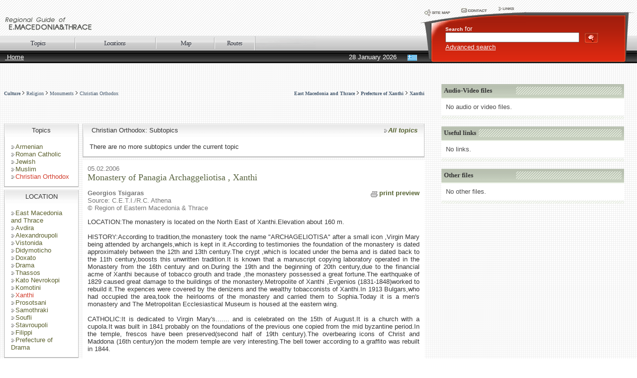

--- FILE ---
content_type: text/html; charset=UTF-8
request_url: http://www.xanthi.ilsp.gr/cultureportalweb/article.php?article_id=97&topic_id=71&level=4&belongs=64&area_id=45&lang=en
body_size: 29169
content:
<html>
<head>
<title>Regional Guide of Eastern Macedonia & Thrace</title>
<meta name="description" content="Regional Guide of Eastern Macedonia & Thrace - to the site highlighting the history and culture of the Periphery of East Macedonia and Thrace." />
<meta name="keywords" content="Regional Guide of Eastern Macedonia & Thrace,Tourism-Modern life,Road map,Types of tourism,Administrative subordination,Transportation Means,Accommodation,Tourism infrastructure,Services,Culture,History,Mythology,Religion,Folklore,Important persons,Natural Environment,Physical Geography ,Political Geography,Soil / Subsoil,Climate,Water,Flora,Fauna,Human activities - Consequences,Economy,Agriculture / Livestock / Fishery ,Industry ,Trade / Maritime / Financial Support,Sightseeing attractions,Cultural Tourism,Archaeological Tourism,Religious Tourism,Therapeutic - Spa Tourism,City Tourism,Winter Tourism,Alternative Tourism,Confference Tourism,Archaeology,Archaeological sites,Agora,Theatres,Sanctuaries,Houses,Settlements,Athletic sites,Workshops,Cemeteries,Monuments,Churches,Mosques,Castles,Buildings,Macedonian tombs,Tombs,Aqueducts,Monsteries,Architecture,Neoclassical architecture,Traditional architecture,Traditional art forms - Professions,,,,History of Education,Monuments,Armenian,Roman Catholic,Jewish,Muslim,Bekctashic Tekkes,Sacred precincts,Christian Orthodox,Caves,Museums,Archaeological,Byzantine,Municipality,Ecclesiastical,Basketry,Folklore / Ethnological,Silk,Education,Military,Natural History,Source,Books,Manuscripts,Audio-visual documents,Lakes,Rivers,Bridges,East Macedonia and Thrace,Prefecture of Evros,Prefecture of Rhodope,Prefecture of Xanthi,Prefecture of Drama,Prefecture of Kavala,Doxato,Drama,Kalabaki,Kato Nevrokopi,Nikiforos,Paranesti,Prosotsani,Sidironero,Sitagroi,Alexandroupoli,Vyssa,Didymoticho,Kyprinos,Metaxades,Orestiada,Orfeas,Samothraki,Soufli,Traianoupoli,Trigono,Tychero,Feres,Eleftheroupoli,Eleftheres,Thassos,Kavala,Keramoti,Orino,Orfano,Pagheo,Piereon,Filippi,Chryssoupoli,Avdira,Vistonida,Thermes,Kotyli,Myki,Xanthi,Old Town,Buildings for tobacco storing,Satres,Selero,Stavroupoli,Topiros,Xanthi Mountains,Aegiros,Amaxades,Arriana,Iasmos,Kechros,Komotini,Maronia,Sidirochori,Organi,Sapes,Sostis," />
<meta name="author" content="ILSP" />
<meta http-equiv="Content-Type" content="text/html; charset=utf-8">
<link href="/cultureportalweb/templates/default_red/images/styleGuide.css" rel="stylesheet" type="text/css">
<script language="javascript">
function  checkkeys() 
{			  
	if (document.search_top.searchstring.value.length < 3) 
	{
		alert("The search word has to have at least 3 characters!");
		return false;
	}				
    return true;
}
</script>
</head>
<body background="/cultureportalweb/templates/default_red/images/bkgrnd.gif">
<table width="100%" height="127"  border="0" cellpadding="0" cellspacing="0" background="/cultureportalweb/templates/default_red/images/riges.gif">
  <tr>
    <td width="66%" height="71" valign="bottom">
      <table width="100%"  border="0" cellspacing="0" cellpadding="10">
        <tr>
          <td><a href="/cultureportalweb/index.php?lang=en"><img src="/cultureportalweb/templates/default_red/custom/en_2_logo.gif" border="0"></a></td>
        </tr>
    </table></td>
    <td width="34%" rowspan="2">
      <table width="100%" height="49"  border="0" cellpadding="0" cellspacing="0">
        <tr>
          <td width="212"><img src="/cultureportalweb/templates/default_red/images/en_searchpanel_top.gif" width="212" height="49" border="0" usemap="#TopNaviMap"></td>
          <td background="/cultureportalweb/templates/default_red/images/searchpanel_topbk.gif">&nbsp;</td>
          <td width="27"><img src="/cultureportalweb/templates/default_red/images/searchpanel_top2.gif" width="27" height="49"></td>
        </tr>
      </table>
      <map name="TopNaviMap">
        <area shape="rect" coords="4,10,76,39" href="sitemap.php?lang=en">
        <area shape="rect" coords="77,7,152,30" href="contact.php?lang=en">
        <area shape="rect" coords="154,7,213,23" href="links.php?lang=en">
      </map>
      <table width="100%" height="77"  border="0" cellpadding="0" cellspacing="0">
        <form action="search.php" method="post" name="search_top" onSubmit="return checkkeys();">
          <tr>
            <td width="50"><img src="/cultureportalweb/templates/default_red/images/searchpanel_btm1.gif" width="50" height="77"></td>
            <td valign="top" background="/cultureportalweb/templates/default_red/images/searchpanel_btmbk.gif" class="white"><strong><span class="text11">Search</span></strong> for                <br>
                <input type="text" name="searchstring" style="width:75%; height:20px">
                <input name="search" type="image" value="search" src="/cultureportalweb/templates/default_red/images/search.gif" alt="Search" width="29" height="22" hspace="6" vspace="0" align="absmiddle">
                <br>
                <a href="search.php?lang=en" class="text9">
                Advanced search                </a>
                <input type="hidden" name="advanced" value="0">
                <input type="hidden" name="lang" value="en">
            </td>
            <td width="27"><img src="/cultureportalweb/templates/default_red/images/searchpanel_btm2.gif" width="27" height="77"></td>
          </tr>
        </form>
    </table></td>
  </tr>
  <tr>
    <td><table width="100%" height="57"  border="0" cellpadding="0" cellspacing="0" background="/cultureportalweb/templates/default_red/images/menu.gif">
        <tr>
          <td height="30" colspan="2" valign="bottom">
            <table height="29" border="0" cellpadding="0" cellspacing="0" background="/cultureportalweb/templates/default_red/images/menuoptionsbk.gif">
              <tr>
                <td width="152" align="right"><a href="categories.php?lang=en"><img src="/cultureportalweb/templates/default_red/images/en_menuKatigories.gif" width="150" height="29" border="0" align="absmiddle"></a><img src="/cultureportalweb/templates/default_red/images/menusep.gif" width="2" height="23" align="absmiddle"></td>
                <td width="162" align="right"><a href="areas.php?lang=en"><img src="/cultureportalweb/templates/default_red/images/en_menuGeo.gif" width="160" height="29" border="0" align="absmiddle"></a><img src="/cultureportalweb/templates/default_red/images/menusep.gif" width="2" height="23" align="absmiddle"></td>
                <td width="118" align="right"><a href="map.php?lang=en"><img src="/cultureportalweb/templates/default_red/images/en_menuMaps.gif" width="116" height="29" border="0" align="absmiddle"></a><img src="/cultureportalweb/templates/default_red/images/menusep.gif" width="2" height="23" align="absmiddle"></td>
                <td width="79"><a href="routes.php?lang=en"><img src="/cultureportalweb/templates/default_red/images/en_menuRoutes.gif" width="79" height="29" border="0" align="absmiddle"></a></td>
                <td width="123" background="/cultureportalweb/templates/default_red/images/menuend.gif" style="background-repeat:no-repeat;">&nbsp;</td>
              </tr>
          </table></td>
        </tr>
        <tr>
          <td width="45%" height="27" class="white"> <img src="/cultureportalweb/templates/default_red/images/spacer.gif" width="10" height="10"><a href="index.php?lang=en">
            Home          </a></td>
          <td width="55%" height="27" align="right" class="white">28 January 2026              <img src="/cultureportalweb/templates/default_red/images/spacer.gif" width="14" height="10">
              <a href="/cultureportalweb/article.php?article_id=97&topic_id=71&level=4&belongs=64&area_id=45&lang=gr"><img src="/cultureportalweb/templates/default_red/images/BtnGr.gif" width="19" height="12" align="absmiddle" border=0></a><img src="/cultureportalweb/templates/default_red/images/spacer.gif" width="7" height="10"></td>
        </tr>
    </table></td>
  </tr>
</table>
<table width="100%" height="100%"  border="0" cellpadding="0" cellspacing="8">
  <tr>
    <td colspan="2"><table width="100%"  border="0" cellspacing="0" cellpadding="0">
      <tr>
        <td align="left"><span class="navipath">
          <b><a href="viewitems.php?topic_id=9&level=1&belongs=0&area_id=45&lang=en">Culture</a></b> <img src="/cultureportalweb/templates/default_red/images/arrow.gif" width="6" height="9"> <a href="viewitems.php?topic_id=12&level=2&belongs=9&area_id=45&lang=en">Religion</a> <img src="/cultureportalweb/templates/default_red/images/arrow.gif" width="6" height="9"> <a href="viewitems.php?topic_id=64&level=3&belongs=12&area_id=45&lang=en">Monuments</a> <img src="/cultureportalweb/templates/default_red/images/arrow.gif" width="6" height="9"> <a href="viewitems.php?topic_id=71&level=4&belongs=64&area_id=45&lang=en">Christian Orthodox</a></span>        </span></td>
        <td align="right"><span class="navipath">
          <a href="areas.php?area_id=1&lang=en"><b>East Macedonia and Thrace</b></a> <img src="/cultureportalweb/templates/default_red/images/arrow.gif" width="6" height="9"> <a href="areas.php?area_id=4&lang=en"><b>Prefecture of Xanthi</b></a> <img src="/cultureportalweb/templates/default_red/images/arrow.gif" width="6" height="9"> <a href="areas.php?area_id=45&lang=en"><b>Xanthi</b></a>        </span></td>
      </tr>
    </table></td>
    <td width="33%" rowspan="2" align="right" valign="top" style="padding:18px;">
	      <br>
			<table width="98%"  border="0" cellpadding="0" cellspacing="0">
        <tr>
          <td height="27" background="/cultureportalweb/templates/default_red/images/newsHeaderBk.gif" bgcolor="C8D1C0"><table width="100%" height="12" border="0" cellpadding="0" cellspacing="5">
              <tr>
                <td width="140" nowrap class="subheadings"><strong>Audio-Video files</strong></td>
                <td background="/cultureportalweb/templates/default_red/images/riges2.gif" width="100%"></td>
              </tr>
          </table></td>
        </tr>
        <tr>
          <td height="2" valign="top" bgcolor="E6EDDF"></td>
        </tr>
        <tr>
          <td valign="top" bgcolor="#FFFFFF" style="FILTER: alpha(opacity=40)">
		  <table id="news1" name="news1" width="100%" height="12" border="0" cellpadding="4" cellspacing="5">
              			<tr>
				<td bgcolor="#FFFFFF" class="newstitle" style="FILTER: alpha(opacity=100); visibility:visible; position:relative">
				No audio or video files.				</td>
			</tr>
			          </table>		  </td>
        </tr>
        <tr>
          <td height="2"></td>
        </tr>
        <tr>
          <td height="6" valign="top" background="/cultureportalweb/templates/default_red/images/riges2.gif"></td>
        </tr>
      </table>
      <br>
      <table width="98%"  border="0" cellpadding="0" cellspacing="0">
        <tr>
          <td height="27" background="/cultureportalweb/templates/default_red/images/newsHeaderBk.gif" bgcolor="C8D1C0"><table width="100%" height="12" border="0" cellpadding="0" cellspacing="5">
              <tr>
                <td width="140" nowrap class="subheadings" style="white-space:nowrap"><strong>Useful links</strong></td>
                <td background="/cultureportalweb/templates/default_red/images/riges2.gif" width="100%"></td>
              </tr>
          </table></td>
        </tr>
        <tr>
          <td height="2" valign="top" bgcolor="E6EDDF"></td>
        </tr>
        <tr>
          <td valign="top" bgcolor="#FFFFFF" style="FILTER: alpha(opacity=40)">
		  <table id="news1" name="news1" width="100%" height="12" border="0" cellpadding="4" cellspacing="5">
              			<tr>
				<td bgcolor="#FFFFFF" class="newstitle" style="FILTER: alpha(opacity=100); visibility:visible; position:relative">
				No links.				</td>
			</tr>
			          </table></td>
        </tr>
        <tr>
          <td height="2"></td>
        </tr>
        <tr>
          <td height="6" valign="top" background="/cultureportalweb/templates/default_red/images/riges2.gif"></td>
        </tr>
      </table>      
      <br>
      <table width="98%"  border="0" cellpadding="0" cellspacing="0">
        <tr>
          <td height="27" background="/cultureportalweb/templates/default_red/images/newsHeaderBk.gif" bgcolor="C8D1C0"><table width="100%" height="12" border="0" cellpadding="0" cellspacing="5">
              <tr>
                <td width="140" nowrap class="subheadings"><strong>Other files</strong></td>
                <td background="/cultureportalweb/templates/default_red/images/riges2.gif" width="100%"></td>
              </tr>
          </table></td>
        </tr>
        <tr>
          <td height="2" valign="top" bgcolor="E6EDDF"></td>
        </tr>
        <tr>
          <td valign="top" bgcolor="#FFFFFF" style="FILTER: alpha(opacity=40)">
		  <table id="news1" name="news1" width="100%" height="12" border="0" cellpadding="4" cellspacing="5">
              			<tr>
				<td bgcolor="#FFFFFF" class="newstitle" style="FILTER: alpha(opacity=100); visibility:visible; position:relative">
				No other files.				</td>
			</tr>
			          </table>
		  </td>
        </tr>
        <tr>
          <td height="2"></td>
        </tr>
        <tr>
          <td height="6" valign="top" background="/cultureportalweb/templates/default_red/images/riges2.gif"></td>
        </tr>
      </table></td>
  </tr>
  <tr>
    <td width="12%" valign="top" background="/cultureportalweb/templates/default_red/images/placerbk.gif"><table width="100%" height="27"  border="0" cellpadding="0" cellspacing="0">
      <tr>
        <td width="2" style="background-position:top" background="/cultureportalweb/templates/default_red/images/suntableHeader1.gif"><img src="/cultureportalweb/templates/default_red/images/spacer.gif" width="2" height="27"></td>
        <td align="center" background="/cultureportalweb/templates/default_red/images/subtableHeaderBk.gif">
            <nobr>Topics</nobr></td>
        <td width="2" style="background-position:top" background="/cultureportalweb/templates/default_red/images/suntableHeader2.gif"><img src="/cultureportalweb/templates/default_red/images/spacer.gif" width="2" height="27"></td>
      </tr>
    </table>
      <table width="100%"  border="0" cellspacing="0" cellpadding="0">
        <tr valign="top" bgcolor="#FFFFFF">
          <td width="2" background="/cultureportalweb/templates/default_red/images/2pix.gif"><img src="/cultureportalweb/templates/default_red/images/spacer.gif" width="2" height="1"></td>
          <td bgcolor="#FFFFFF" class="listcats" style="padding:12px;">
            		<span class="listcats">
					
				<a href="viewitems.php?topic_id=65&level=4&belongs=64&area_id=45&lang=en">
					<img src="/cultureportalweb/templates/default_red/images/arr.gif" width="9" height="9" border="0" align="absmiddle">Armenian</a><br>
							
				<a href="viewitems.php?topic_id=66&level=4&belongs=64&area_id=45&lang=en">
					<img src="/cultureportalweb/templates/default_red/images/arr.gif" width="9" height="9" border="0" align="absmiddle">Roman Catholic</a><br>
							
				<a href="viewitems.php?topic_id=67&level=4&belongs=64&area_id=45&lang=en">
					<img src="/cultureportalweb/templates/default_red/images/arr.gif" width="9" height="9" border="0" align="absmiddle">Jewish</a><br>
							
				<a href="viewitems.php?topic_id=68&level=4&belongs=64&area_id=45&lang=en">
					<img src="/cultureportalweb/templates/default_red/images/arr.gif" width="9" height="9" border="0" align="absmiddle">Muslim</a><br>
							
				<img src="/cultureportalweb/templates/default_red/images/arr.gif" width="9" height="9" border="0" align="absmiddle"><font color="#D23C2B">Christian Orthodox</font>
				<br>
						
		</span>
		          </td>
          <td width="1" background="/cultureportalweb/templates/default_red/images/2pix.gif"><img src="/cultureportalweb/templates/default_red/images/spacer.gif" width="1" height="1"></td>
        </tr>
        <tr bgcolor="#BEBEBE">
          <td height="2" bgcolor="#BEBEBE"></td>
          <td height="2" bgcolor="#BEBEBE"></td>
          <td height="2" bgcolor="#BEBEBE"></td>
        </tr>
        <tr valign="top" bgcolor="#FFFFFF">
          <td height="5"></td>
          <td height="5" bgcolor="#FFFFFF"></td>
          <td height="5" bgcolor="#FFFFFF"></td>
        </tr>
      </table>
      <table width="100%" height="27"  border="0" cellpadding="0" cellspacing="0" background="/cultureportalweb/templates/default_red/images/subtableHeaderBk.gif">
        <tr>
          <td width="2"><img src="/cultureportalweb/templates/default_red/images/suntableHeader1.gif" width="2" height="27"></td>
          <td align="center"><nobr>LOCATION</nobr></td>
          <td width="2"><img src="/cultureportalweb/templates/default_red/images/suntableHeader2.gif" width="2" height="27"></td>
        </tr>
      </table>
      <table width="100%"  border="0" cellspacing="0" cellpadding="0">
        <tr valign="top" bgcolor="#FFFFFF">
          <td width="2" background="/cultureportalweb/templates/default_red/images/2pix.gif"><img src="/cultureportalweb/templates/default_red/images/spacer.gif" width="2" height="1"></td>
          <td bgcolor="#FFFFFF" class="listcats" style="padding:12px;">
            			
				<a href="viewitems.php?topic_id=71&level=4&belongs=64&area_id=1&lang=en">
					<img src="/cultureportalweb/templates/default_red/images/arr.gif" width="9" height="9" border="0" align="absmiddle">East Macedonia and Thrace</a><br>
							
					<a href="viewitems.php?topic_id=71&level=4&belongs=64&area_id=40&lang=en">
						<img src="/cultureportalweb/templates/default_red/images/arr.gif" width="9" height="9" border="0" align="absmiddle">Avdira</a><br>
								
					<a href="viewitems.php?topic_id=71&level=4&belongs=64&area_id=16&lang=en">
						<img src="/cultureportalweb/templates/default_red/images/arr.gif" width="9" height="9" border="0" align="absmiddle">Alexandroupoli</a><br>
								
					<a href="viewitems.php?topic_id=71&level=4&belongs=64&area_id=41&lang=en">
						<img src="/cultureportalweb/templates/default_red/images/arr.gif" width="9" height="9" border="0" align="absmiddle">Vistonida</a><br>
								
					<a href="viewitems.php?topic_id=71&level=4&belongs=64&area_id=18&lang=en">
						<img src="/cultureportalweb/templates/default_red/images/arr.gif" width="9" height="9" border="0" align="absmiddle">Didymoticho</a><br>
								
					<a href="viewitems.php?topic_id=71&level=4&belongs=64&area_id=7&lang=en">
						<img src="/cultureportalweb/templates/default_red/images/arr.gif" width="9" height="9" border="0" align="absmiddle">Doxato</a><br>
								
					<a href="viewitems.php?topic_id=71&level=4&belongs=64&area_id=8&lang=en">
						<img src="/cultureportalweb/templates/default_red/images/arr.gif" width="9" height="9" border="0" align="absmiddle">Drama</a><br>
								
					<a href="viewitems.php?topic_id=71&level=4&belongs=64&area_id=31&lang=en">
						<img src="/cultureportalweb/templates/default_red/images/arr.gif" width="9" height="9" border="0" align="absmiddle">Thassos</a><br>
								
					<a href="viewitems.php?topic_id=71&level=4&belongs=64&area_id=10&lang=en">
						<img src="/cultureportalweb/templates/default_red/images/arr.gif" width="9" height="9" border="0" align="absmiddle">Kato Nevrokopi</a><br>
								
					<a href="viewitems.php?topic_id=71&level=4&belongs=64&area_id=58&lang=en">
						<img src="/cultureportalweb/templates/default_red/images/arr.gif" width="9" height="9" border="0" align="absmiddle">Komotini</a><br>
								
					<img src="/cultureportalweb/templates/default_red/images/arr.gif" width="9" height="9" border="0" align="absmiddle"><font color="#D23C2B">Xanthi</font>
					<br>
								
					<a href="viewitems.php?topic_id=71&level=4&belongs=64&area_id=13&lang=en">
						<img src="/cultureportalweb/templates/default_red/images/arr.gif" width="9" height="9" border="0" align="absmiddle">Prosotsani</a><br>
								
					<a href="viewitems.php?topic_id=71&level=4&belongs=64&area_id=23&lang=en">
						<img src="/cultureportalweb/templates/default_red/images/arr.gif" width="9" height="9" border="0" align="absmiddle">Samothraki</a><br>
								
					<a href="viewitems.php?topic_id=71&level=4&belongs=64&area_id=24&lang=en">
						<img src="/cultureportalweb/templates/default_red/images/arr.gif" width="9" height="9" border="0" align="absmiddle">Soufli</a><br>
								
					<a href="viewitems.php?topic_id=71&level=4&belongs=64&area_id=50&lang=en">
						<img src="/cultureportalweb/templates/default_red/images/arr.gif" width="9" height="9" border="0" align="absmiddle">Stavroupoli</a><br>
								
					<a href="viewitems.php?topic_id=71&level=4&belongs=64&area_id=38&lang=en">
						<img src="/cultureportalweb/templates/default_red/images/arr.gif" width="9" height="9" border="0" align="absmiddle">Filippi</a><br>
								
					<a href="viewitems.php?topic_id=71&level=4&belongs=64&area_id=5&lang=en">
						<img src="/cultureportalweb/templates/default_red/images/arr.gif" width="9" height="9" border="0" align="absmiddle">Prefecture of Drama</a><br>
					          </td>
          <td width="1" background="/cultureportalweb/templates/default_red/images/2pix.gif"><img src="/cultureportalweb/templates/default_red/images/spacer.gif" width="1" height="1"></td>
        </tr>
        <tr bgcolor="#BEBEBE">
          <td height="2" bgcolor="#BEBEBE"></td>
          <td height="2" bgcolor="#BEBEBE"></td>
          <td height="2" bgcolor="#BEBEBE"></td>
        </tr>
        <tr valign="top" bgcolor="#FFFFFF">
          <td height="5"></td>
          <td height="5" bgcolor="#FFFFFF"></td>
          <td height="5" bgcolor="#FFFFFF"></td>
        </tr>
      </table></td>
    <td width="55%" valign="top"><table width="100%" height="27"  border="0" cellpadding="0" cellspacing="0" background="/cultureportalweb/templates/default_red/images/subtableHeaderBk.gif">
      <tr>
        <td width="2"><img src="/cultureportalweb/templates/default_red/images/suntableHeader1.gif" width="2" height="27"></td>
        <td><img src="/cultureportalweb/templates/default_red/images/spacer.gif" width="12" height="12">
          Christian Orthodox: Subtopics</td>
        <td align="right"><span class="newstitle"><em><a href="categories.php?topic_id=71&lang=en"><span class="listcats"><img src="/cultureportalweb/templates/default_red/images/arr.gif" width="9" height="9" border="0" align="absmiddle"></span>All topics</a></em></span><img src="/cultureportalweb/templates/default_red/images/spacer.gif" width="12" height="12"> </td>
        <td width="2"><img src="/cultureportalweb/templates/default_red/images/suntableHeader2.gif" width="2" height="27"></td>
      </tr>
    </table>
      <table width="100%"  border="0" cellspacing="0" cellpadding="0">
        <tr valign="top" bgcolor="#FFFFFF">
          <td width="2" background="/cultureportalweb/templates/default_red/images/2pix.gif"><img src="/cultureportalweb/templates/default_red/images/spacer.gif" width="2" height="1"></td>
          <td width="50%" bgcolor="#FFFFFF" style="padding:12px;">
		  <span class="listcats">          
          There are no more subtopics under the current topic		  </span>
		  </td>
          <td width="50%" bgcolor="#FFFFFF" style="padding:12px;">
		  <span class="listcats">
		  		  </span>
		  </td>
          <td width="1" background="/cultureportalweb/templates/default_red/images/2pix.gif"><img src="/cultureportalweb/templates/default_red/images/spacer.gif" width="1" height="1"></td>
        </tr>
        <tr bgcolor="#BEBEBE">
          <td height="2" bgcolor="#BEBEBE"></td>
          <td height="2" colspan="2" bgcolor="#BEBEBE"></td>
          <td height="2" bgcolor="#BEBEBE"></td>
        </tr>
        <tr valign="top">
          <td height="5"></td>
          <td height="5" colspan="2""></td>
          <td height="5"></td>
        </tr>
      </table>      
      <table width="100%" height="100%" border="0" cellpadding="10" cellspacing="0">
        <tr>
          <td valign="top" bgcolor="#FFFFFF" >
		  	<p><span class="pagedate">05.02.2006</span>
			<span class="smalltitle"></span><br>
            <span class="maintitle">Monastery of Panagia Archaggeliotisa , Xanthi</span></p>
            <table width="100%" border="0" cellspacing="0" cellpadding="0">
              <tr>
                <td valign="top" class="pagedate"><strong>Georgios Tsigaras<br>
                  </strong>Source: C.E.T.I./R.C. Athena <br>
                  &copy; Region of Eastern Macedonia & Thrace </td>
                <td align="right" valign="top"><span class="newstitle">		<a href="print.php?article_id=97&lang=en&print_mode=article" target="print_pagexx"><img src="/cultureportalweb/templates/default_red/images/print.gif" width="20" height="18" border="0" align="absmiddle">print preview</a></span>
		</td>
              </tr>
            </table>            
            <p align="justify" id="maintext">LOCATION:The monastery is located on the North East of Xanthi.Elevation about 160 m.<br>
<br>
HISTORY:According to tradition,the monastery took the name "ARCHAGELIOTISA" after a small icon ,Virgin Mary being attended by archangels,which is kept in it.According to testimonies the foundation of the monastery is dated approximately between the 12th and 13th century.The crypt ,which is located under the bema and is dated back to the 11th century,boosts this unwritten tradition.It is known that a manuscript copying laboratory operated in the Monastery from the 16th century and on.During the 19th and the beginning of 20th century,due to the financial acme of Xanthi because of tobacco grouth and trade ,the monastery possessed a great fortune.The earthquake of 1829 caused great damage to the buildings of the monastery.Metropolite of Xanthi ,Evgenios (1831-1848)worked to rebuild it.The expences were covered by the denizens and the wealthy tobacconists of Xanthi.In 1913 Bulgars,who had occupied the area,took the heirlooms of the monastery and carried them to Sophia.Today it is a men's monastery and The Metropolitan Ecclesiastical Museum is housed at the eastern wing.<br>
<br>
CATHOLIC:It is dedicated to Virgin Mary's....... and is celebrated on the 15th of August.It is a church with a cupola.It was built in 1841 probably on the foundations of the previous one copied from the mid byzantine period.In the temple, frescos have been preserved(second half of 19th century).The overbearing icons of Christ and Maddona (16th century)on the modern temple are very interesting.The bell tower according to a graffito was rebuilt in 1844.</p>
          </td>
        </tr>
      </table>      <p><br>
    </p>    </td>
  </tr>
</table>
<table width="100%" height="45"  border="0" cellpadding="8" cellspacing="0" bgcolor="#FFFFFF" class="footer" style="border-top: solid 2px #999999">
  <tr valign="top">
    <td width="50%">	<table width="100%"  border="0" cellpadding="0" cellspacing="0">
        <tr align="left" valign="top" class="flags">
          <td width="9%"><a href="http://www.mnec.gr" target="_blank"><img src="/cultureportalweb/templates/default_red/images/grflag.gif" width="25" height="16" border="0" align="left" alt="Ministry of Economy and Finance" title="Ministry of Economy and Finance"></a></td>
          <td width="9%"><a href="http://europa.eu.int/" target="_blank"><img src="/cultureportalweb/templates/default_red/images/euflag.gif" width="24" height="16" border="0" align="left" alt="European Union" title="European Union"></a></td>
          <td width="15%"><a href="http://europa.eu.int/information_society/" target="_blank"><img src="/cultureportalweb/templates/default_red/images/eu_infosoc.gif" hspace="4" vspace="0" border="0" align="left" alt="Go-Digital" title="Go-Digital"></a></td>
          <td width="11%"><a href="http://www.infosociety.gr/" target="_blank"><img src="/cultureportalweb/templates/default_red/images/logoKtp.gif" width="35" height="24" hspace="4" vspace="0" border="0" align="left" alt="Information Society" title="Information Society"></a></td>         
		  <td width="56%"><a href="http://www.ilsp.gr/" target="_blank"><img src="/cultureportalweb/templates/default_red/images/ilsp.jpg" width="35" height="24" hspace="4" vspace="0" border="0" align="left" alt="Institute for Language and Speech Processing" title="Institute for Language and Speech Processing"></a></td>
	    </tr>
    </table>
	</td>
    <td width="50%" align="right">		<a href="siterules.php?lang=en">Terms of Use</a>,  
		<a href="credits.php?lang=en">Credits</a>
		    <script src="http://www.google-analytics.com/urchin.js" type="text/javascript">
	</script>
	<script type="text/javascript">
		_uacct = "UA-1567132-5";
		urchinTracker();
	</script>
        </td>
  </tr>
</table>
</body>
</html>
